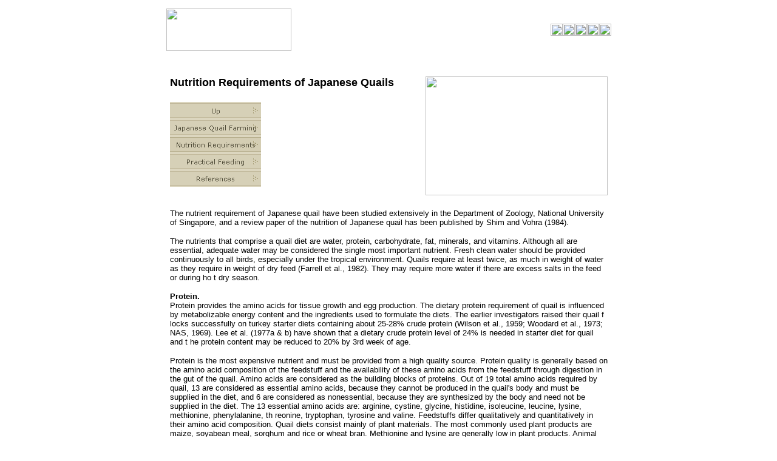

--- FILE ---
content_type: text/html
request_url: https://thatquailplace.com/quail/coturnix/coturn5.htm
body_size: 13753
content:
<html>

<head>
<meta http-equiv="Content-Type" content="text/html; charset=windows-1252">
<meta HTTP-EQUIV="Content-Language" CONTENT="en-us">
<title>Nutrition Requirements</title>
<meta name="GENERATOR" content="Microsoft FrontPage 5.0">
<meta name="ProgId" content="FrontPage.Editor.Document">




<!--mstheme--><link rel="stylesheet" type="text/css" href="../../_themes/cappuchino/capp1111.css"><meta name="Microsoft Theme" content="cappuchino 1111, default">
</head>

<body>

<div align="center">
  <table BORDER="0" CELLPADDING="0" CELLSPACING="0" width="745">
    <tr>
      <td>
      <table BORDER="0" CELLPADDING="3" CELLSPACING="0" STYLE="border-collapse: collapse" WIDTH="100%">
        <tr>
          <td WIDTH="100%">
          <table BORDER="0" CELLSPACING="0" STYLE="border-collapse: collapse" WIDTH="100%">
            <tr>
              <td WIDTH="100%" align="center" valign="middle" class="divider">
              <!--webbot BOT="Include" U-Include="../../include-top.htm" TAG="BODY" startspan -->

<table background="../../images/topbg.jpg" BORDER="0" CELLPADDING="2" CELLSPACING="0" STYLE="border-collapse: collapse" WIDTH="100%">
  <tr>
    <td WIDTH="50%">
	<img border="0" src="../../images/tqpheader.jpg" width="206" height="70"></td>
    <td WIDTH="50%" align="right" valign="middle">
    <table BORDER="0" CELLPADDING="0" CELLSPACING="3" STYLE="border-collapse: collapse">
      <tr>
        <td>
        <a ONMOUSEOVER="document['fpAnimswapImgFP6'].imgRolln=document['fpAnimswapImgFP6'].src;document['fpAnimswapImgFP6'].src=document['fpAnimswapImgFP6'].lowsrc;" ONMOUSEOUT="document['fpAnimswapImgFP6'].src=document['fpAnimswapImgFP6'].imgRolln" HREF="../../index.htm">
        <img alt="Home" BORDER="0" SRC="../../images/top-home.gif" ID="fpAnimswapImgFP6" NAME="fpAnimswapImgFP6" DYNAMICANIMATION="fpAnimswapImgFP6" LOWSRC="../../images/top-home-over.gif" width="20" height="20"></a></td>
        <td>
        <a ONMOUSEOVER="document['fpAnimswapImgFP7'].imgRolln=document['fpAnimswapImgFP7'].src;document['fpAnimswapImgFP7'].src=document['fpAnimswapImgFP7'].lowsrc;" ONMOUSEOUT="document['fpAnimswapImgFP7'].src=document['fpAnimswapImgFP7'].imgRolln" HREF="../../contact.htm">
        <img alt="Contact Us or Give Feedback" BORDER="0" SRC="../../images/top-email.gif" ID="fpAnimswapImgFP7" NAME="fpAnimswapImgFP7" DYNAMICANIMATION="fpAnimswapImgFP7" LOWSRC="../../images/top-email-over.gif" width="20" height="20"></a></td>
        <td>
        <a ONMOUSEOVER="document['fpAnimswapImgFP8'].imgRolln=document['fpAnimswapImgFP8'].src;document['fpAnimswapImgFP8'].src=document['fpAnimswapImgFP8'].lowsrc;" ONMOUSEOUT="document['fpAnimswapImgFP8'].src=document['fpAnimswapImgFP8'].imgRolln" HREF="../../faq.htm">
        <img alt="FAQ" BORDER="0" SRC="../../images/top-faq.gif" ID="fpAnimswapImgFP8" NAME="fpAnimswapImgFP8" DYNAMICANIMATION="fpAnimswapImgFP8" LOWSRC="../../images/top-faq-over.gif" width="20" height="20"></a></td>
        <td>
        <a ONMOUSEOVER="document['fpAnimswapImgFP9'].imgRolln=document['fpAnimswapImgFP9'].src;document['fpAnimswapImgFP9'].src=document['fpAnimswapImgFP9'].lowsrc;" ONMOUSEOUT="document['fpAnimswapImgFP9'].src=document['fpAnimswapImgFP9'].imgRolln" HREF="../../sitemap.htm">
        <img alt="Site Map &amp; Search" BORDER="0" SRC="../../images/top-map.gif" ID="fpAnimswapImgFP9" NAME="fpAnimswapImgFP9" DYNAMICANIMATION="fpAnimswapImgFP9" LOWSRC="../../images/top-map-over.gif" width="20" height="20"></a></td>
        <td>
        <a ONMOUSEOVER="document['fpAnimswapImgFP10'].imgRolln=document['fpAnimswapImgFP10'].src;document['fpAnimswapImgFP10'].src=document['fpAnimswapImgFP10'].lowsrc;" ONMOUSEOUT="document['fpAnimswapImgFP10'].src=document['fpAnimswapImgFP10'].imgRolln" href="../../webstore/shopmain.htm">
        <img alt="WebStore" BORDER="0" SRC="../../images/top-cart.gif" ID="fpAnimswapImgFP10" NAME="fpAnimswapImgFP10" DYNAMICANIMATION="fpAnimswapImgFP10" LOWSRC="../../images/top-cart-over.gif" width="20" height="20"></a></td>
      </tr>
    </table>
    </td>
  </tr>
</table>

<!--webbot bot="Include" i-checksum="23924" endspan --></td>
            </tr>
          </table>
          </td>
        </tr>
        <tr>
          <td WIDTH="100%">
          &nbsp;</td>
        </tr>
        <tr>
          <td WIDTH="100%">
          <table BORDER="0" CELLPADDING="2" CELLSPACING="0" STYLE="border-collapse: collapse" WIDTH="100%">
            <tr>
              <td VALIGN="top">
              <table BORDER="0" CELLPADDING="2" CELLSPACING="0" STYLE="border-collapse: collapse" WIDTH="100%">
                <tr>
                  <td WIDTH="100%">
                  <table BORDER="0" CELLSPACING="0" STYLE="border-collapse: collapse" WIDTH="100%">
                    <tr>
                      <td WIDTH="100%" align="center" valign="middle" class="divider">
                      <table BORDER="0" CELLPADDING="4" CELLSPACING="0" STYLE="border-collapse: collapse" WIDTH="100%">
                        <tr>
                          <td WIDTH="100%" class="lightcell">
                          <h3>
                          <font size="4" face="Arial, Helvetica">
                          <img border="0" src="../../images/quail_s.gif" align="right" width="300" height="196">Nutrition 
                          Requirements of Japanese Quails</font></h3>
                          <h4>
          <!--webbot BOT="Navigation" S-Orientation="vertical" S-Rendering="graphics" S-Type="siblings" B-Include-Home="FALSE" B-Include-Up="TRUE" startspan --><script language="JavaScript"><!--
MSFPhover = 
  (((navigator.appName == "Netscape") && 
  (parseInt(navigator.appVersion) >= 3 )) || 
  ((navigator.appName == "Microsoft Internet Explorer") && 
  (parseInt(navigator.appVersion) >= 4 ))); 
function MSFPpreload(img) 
{
  var a=new Image(); a.src=img; return a; 
}
// --></script><script language="JavaScript"><!--
if(MSFPhover) { MSFPnav1n=MSFPpreload("../../_derived/up_cmp_cappuchino110_vbtn.gif"); MSFPnav1h=MSFPpreload("../../_derived/up_cmp_cappuchino110_vbtn_a.gif"); }
// --></script><a href="../coturn1.htm" language="JavaScript" onmouseover="if(MSFPhover) document['MSFPnav1'].src=MSFPnav1h.src" onmouseout="if(MSFPhover) document['MSFPnav1'].src=MSFPnav1n.src"><img src="../../_derived/up_cmp_cappuchino110_vbtn.gif" width="150" height="28" border="0" alt="Up" name="MSFPnav1"></a><br><script language="JavaScript"><!--
if(MSFPhover) { MSFPnav2n=MSFPpreload("_derived/coturn2.htm_cmp_cappuchino110_vbtn.gif"); MSFPnav2h=MSFPpreload("_derived/coturn2.htm_cmp_cappuchino110_vbtn_a.gif"); }
// --></script><a href="coturn2.htm" language="JavaScript" onmouseover="if(MSFPhover) document['MSFPnav2'].src=MSFPnav2h.src" onmouseout="if(MSFPhover) document['MSFPnav2'].src=MSFPnav2n.src"><img src="_derived/coturn2.htm_cmp_cappuchino110_vbtn.gif" width="150" height="28" border="0" alt="Japanese Quail Farming" name="MSFPnav2"></a><br><img src="_derived/coturn5.htm_cmp_cappuchino110_vbtn_p.gif" width="150" height="28" border="0" alt="Nutrition Requirements"><br><script language="JavaScript"><!--
if(MSFPhover) { MSFPnav3n=MSFPpreload("_derived/coturn3.htm_cmp_cappuchino110_vbtn.gif"); MSFPnav3h=MSFPpreload("_derived/coturn3.htm_cmp_cappuchino110_vbtn_a.gif"); }
// --></script><a href="coturn3.htm" language="JavaScript" onmouseover="if(MSFPhover) document['MSFPnav3'].src=MSFPnav3h.src" onmouseout="if(MSFPhover) document['MSFPnav3'].src=MSFPnav3n.src"><img src="_derived/coturn3.htm_cmp_cappuchino110_vbtn.gif" width="150" height="28" border="0" alt="Practical Feeding" name="MSFPnav3"></a><br><script language="JavaScript"><!--
if(MSFPhover) { MSFPnav4n=MSFPpreload("_derived/coturn4.htm_cmp_cappuchino110_vbtn.gif"); MSFPnav4h=MSFPpreload("_derived/coturn4.htm_cmp_cappuchino110_vbtn_a.gif"); }
// --></script><a href="coturn4.htm" language="JavaScript" onmouseover="if(MSFPhover) document['MSFPnav4'].src=MSFPnav4h.src" onmouseout="if(MSFPhover) document['MSFPnav4'].src=MSFPnav4n.src"><img src="_derived/coturn4.htm_cmp_cappuchino110_vbtn.gif" width="150" height="28" border="0" alt="References" name="MSFPnav4"></a><!--webbot bot="Navigation" i-checksum="16690" endspan --></h4>
                          </td>
                        </tr>
                      </table>
                      </td>
                    </tr>
                  </table>
                  </td>
                </tr>
                <tr>
                  <td WIDTH="100%">
                  <table BORDER="0" CELLSPACING="0" STYLE="border-collapse: collapse" WIDTH="100%">
                    <tr>
                      <td WIDTH="100%" align="center" valign="middle" class="divider">
                      <table BORDER="0" CELLPADDING="4" CELLSPACING="0" STYLE="border-collapse: collapse" WIDTH="100%">
                        <tr>
                          <td WIDTH="100%" class="medcell">
                          <font face="Arial, Helvetica">
                          <font size="2">The nutrient requirement of Japanese 
                          quail have been studied extensively in the Department 
                          of Zoology, National University of Singapore, and a 
                          review paper of the nutrition of Japanese quail has 
                          been published by Shim and Vohra (1984).</font>
                          <p><font size="2">The nutrients that comprise a quail 
                          diet are water, protein, carbohydrate, fat, minerals, 
                          and vitamins. Although all are essential, adequate 
                          water may be considered the single most important 
                          nutrient. Fresh clean water should be provided 
                          continuously to all birds, especially under the 
                          tropical environment. Quails require at least twice, 
                          as much in weight of water as they require in weight 
                          of dry feed (Farrell et al., 1982). They may require 
                          more water if there are excess salts in the feed or 
                          during ho t dry season.</font> </p>
                          <p><font size="2"><b>Protein.</b><br>
                          Protein provides the amino acids for tissue growth and 
                          egg production. The dietary protein requirement of 
                          quail is influenced by metabolizable energy content 
                          and the ingredients used to formulate the diets. The 
                          earlier investigators raised their quail f locks 
                          successfully on turkey starter diets containing about 
                          25-28% crude protein (Wilson et al., 1959; Woodard et 
                          al., 1973; NAS, 1969). Lee et al. (1977a &amp; b) have 
                          shown that a dietary crude protein level of 24% is 
                          needed in starter diet for quail and t he protein 
                          content may be reduced to 20% by 3rd week of age.</font>
                          </p>
                          <p><font size="2">Protein is the most expensive 
                          nutrient and must be provided from a high quality 
                          source. Protein quality is generally based on the 
                          amino acid composition of the feedstuff and the 
                          availability of these amino acids from the feedstuff 
                          through digestion in the gut of the quail. Amino acids 
                          are considered as the building blocks of proteins. Out 
                          of 19 total amino acids required by quail, 13 are 
                          considered as essential amino acids, because they 
                          cannot be produced in the quail's body and must be 
                          supplied in the diet, and 6 are considered as 
                          nonessential, because they are synthesized by the body 
                          and need not be supplied in the diet. The 13 essential 
                          amino acids are: arginine, cystine, glycine, histidine, 
                          isoleucine, leucine, lysine, methionine, 
                          phenylalanine, th reonine, tryptophan, tyrosine and 
                          valine. Feedstuffs differ qualitatively and 
                          quantitatively in their amino acid composition. Quail 
                          diets consist mainly of plant materials. The most 
                          commonly used plant products are maize, soyabean meal, 
                          sorghum and rice or wheat bran. Methionine and lysine 
                          are generally low in plant products. Animal protein 
                          products such as fish meal, meat and bone meal etc., 
                          are good sources of most of the essential amino acids, 
                          but they are usually more expensive than plant protein 
                          ingredients. Synthetic methionine and lysine are 
                          usually added to the diets to balance the amino acid 
                          composition (Shim and Lee, 1984a &amp; b; 1988a &amp; b).</font>
                          </p>
                          <p><font size="2"><b>Energy.</b><br>
                          The amount of food intake depends upon the 
                          metabolizable energy (ME) content of the diet, age of 
                          the birds, their reproductive status and the ambient 
                          temperatures. An energy requirement of 2,600 to 3,000 
                          kcal ME/kg diet for growing quail has been reported 
                          from temperate regions (Farrell et al., 1982; Young et 
                          al., 1978), whereas, findings under our tropic 
                          condition indicated an energy requirement of about 
                          2,800 kcal ME/kg for growing quails (Shim and Lee, 
                          1982a) and 2,550 kcal ME/kg for laying quails (Shim 
                          and Lee, 1982b). Though raising the dietary energy 
                          levels from 2,600 to 2,800 kcal ME/kg did not 
                          influence the gain in weight, it affected 
                          significantly the efficiency of feed utilization as 
                          the feed consumption was reduced significantly (Shrivastavand 
                          Panda, 1982).</font> </p>
                          <p><font size="2">The main energy source is provided 
                          by the grains and cereals which are the main 
                          ingredients in most feed. Fat such as animal tallow, 
                          lard or other vegetable oils are added to the diet if 
                          high energy is required by the quail.</font> </p>
                          <p><font size="2"><b>Vitamins.</b><br>
                          Vitamins may be categorized as fat soluble, (A, D, E, 
                          and K) and water soluble (the B-complex vitamins). 
                          Many vitamins are quite stable, but some deteriorate 
                          rapidly on exposure to heat, sunlight, or air. Housed 
                          quails are entirely dependent on the vitamins that are 
                          present in their compounded feed in the correct amount 
                          and proportions, for they have no access to the 
                          natural supply of these nutrients. The principal 
                          vitamin functions and requirements are as follows:</font>
                          </p>
                          <p><font size="2"><b>Vitamin A.</b><br>
                          The principal feature of vitamin A is its function in 
                          ensuring adequate growth and as a means of assisting 
                          in the birds' resistance to disease. Vitamin A is 
                          essential for normal vision, egg production, and 
                          reproduction. Laying quails receiving insufficient 
                          vitamin A produce fewer eggs and eggs produced 
                          frequently do not hatch. For egg production and 
                          fertility of females, a level of 2,500 I.U. vitamin 
                          A/kg diet was required (Parrish and Al-Hasani, 1983). 
                          The hatchability and survival of newly-hatched c hicks 
                          were better with 3,200 I.U. vitamin A/kg diet.</font>
                          </p>
                          <p><font size="2">True vitamin A exists only in animal 
                          kingdom. It may be formed by synthesis in the body of 
                          the bird from the precursor, carotene, which present 
                          in green vegetable matter or yellow corn. Because it 
                          increases exposure to air, grinding of feed materials 
                          will hasten the deterioration of this vitamin during 
                          storage, particularly if storage areas are warm or 
                          hot. As a result, the feed industry does not depend 
                          upon the bird's receiving their vitamin A from 
                          ingredients in the diet. Dry or stabilized vitamin A 
                          is added to diet to meet the requirements of the bird. 
                          The supplementation of 4,000 I.U. vitamin A per kilo 
                          of diet for quails may be adequate for their optimum 
                          growth, production and reproductive traits.</font> </p>
                          <p><font size="2"><b>Vitamin D.</b><br>
                          This vitamin has several forms, but D<sub>2</sub> and 
                          D<sub>3</sub> are the most important. Vitamin D<sub>3</sub> 
                          is utilized by birds, man, and four-footed animals, 
                          while vitamin D<sub>2</sub> is of value to man and 
                          four-footed animals. Thus D<sub>3</sub> becomes 
                          essential for quail. Vitamin D aids the absorption of 
                          calcium and phosphorus form the intestinal tract and 
                          the deposition of calcium on eggshell.</font> </p>
                          <p><font size="2">Vohraetal. (1979) observed that 
                          dietary deprivation of supplementary vitamin D<sub>3</sub> 
                          did not affect body weight of male and female Japanese 
                          quail despite a reduction in feed intake. However, the 
                          production of eggs was reduced from 74% to 20%. In 
                          another experiment, the mature male quail remained in 
                          good physical condition on practical diets devoid of 
                          vitamin D3 for 1 year. But a mortality of about 90% 
                          was observed in females and 16% in males even when 
                          both were in negative calcium balance of about the 
                          same order (Chang and McGinnis, 1967).</font> </p>
                          <p><font size="2">Vitamin D is associated with 
                          sunlight, for sunlight provides irradiation that 
                          stimulates the manufacture of vitamin D in the skin of 
                          the bird. Unfortunately, laying quails are seldom 
                          exposed to direct sunlight, so the body synthesis of 
                          vitamin D is limit ed. The quail producer normally 
                          adds vitamin D to the quail diet in required amount to 
                          meet productive objectives rather than relying on 
                          synthesis or feed ingredients.</font> </p>
                          <p><font size="2"><b>Vitamin E.</b><br>
                          A deficiency of vitamin E causes a disease of the 
                          nervous system in chicks known as 'crazy chick 
                          disease' (encephalomalacia). It is also essential to 
                          breeding stock for the good hatchability of their 
                          eggs. Encephalomalacia occurs when the diet contains 
                          unsaturated fats that are susceptible to rancidity. 
                          Several antioxidant compounds, in addition to vitamin 
                          E, are usually added to prevent the fat from going 
                          bad.</font> </p>
                          <p><font size="2">The essentiality of vitamin E for 
                          quail was demonstrated by Price (1968), Cunningham and 
                          Soares (1976), Kling and Soares (1980) and Shim et al. 
                          (1983). A deficiency of vitamin E in semi-purified 
                          diets containing isolated soybean protein and starch 
                          did no t affect the body weight, feed consumption, or 
                          egg production of Japanese quail. However, it caused 
                          sterility in males, which was overcome by restoring 40 
                          I.U. vitamin E/kg to the diet for about 2 weeks. The 
                          fertility and hatchability of quail eggs were severely 
                          depressed after the birds were fed a conventional diet 
                          containing glucose and soybean meal, but deficient in 
                          vitamin E for 20 weeks. No encephalomalacia or 
                          muscular dystrophy were observed in quail fed vitamin 
                          E deficient diets for 35 weeks.</font> </p>
                          <p><font size="2">Whole grains and alfalfa meal are 
                          the best natural sources of vitamin E. Synthetic 
                          tocopherols (vitamin E) are available, and these are 
                          usually added to quail starter and breeder rations.</font>
                          </p>
                          <p><font size="2"><b>Vitamin K.</b><br>
                          Vitamin K is an essential element in the synthesis of 
                          prothrombin, a chemical necessary for blood clotting. 
                          A deficiency can lead to the rupture of blood vessels 
                          and causing excessive bleeding. It is present 
                          naturally in all green foods, especially rich in 
                          lucerne meal. The needs are small, and 2 i.u./kg will 
                          suffice under normal conditions. A synthetic, 
                          water-soluble form of vitamin K3 is generally added in 
                          the diet.</font> </p>
                          <p><font size="2"><b>Vitamin B complex.</b><br>
                          The B vitamins are well distributed in cereals and 
                          grains, and deficiencies are normally unlikely to 
                          occur. The main functions of the B vitamins are to 
                          assist the quail in achieving its optimum growth.</font>
                          </p>
                          <p><font size="2"><b><i>Thiamin (vitamin B<sub>1</sub>)</i></b> 
                          is needed for the metabolism of carbohydrates. Charles 
                          (1972) reported classical symptoms of polyneuritis in 
                          newly hatched quail chicks from a flock fed turkey 
                          breeder diet calculated to contain 3.2 mg thiamin/kg. 
                          These quail responded positively to thiamin injection. 
                          Breeding Japanese quail may have a higher requirement 
                          for thiamin (Shim and Boey, 1988) than breeding fowls 
                          which is reported to be 0.8 mg thiamin/kg diet (NRC, 
                          1977).</font> </p>
                          <p><font size="2"><b><i>Riboflavin (vitamin B<sub>2</sub>)</i></b>. 
                          Ramchandran and Arscott (1974) suggested a minimum 
                          requirement of 8 mg riboflavin/kg diet in absence of 
                          vitamin B12 and vitamin C, but it decreased to 4 mg 
                          per kg in presence of these vitamins. The 
                          characteristic symptoms of riboflavin deficiency were 
                          slow growth, high mortality, impaired gait and posture 
                          which is known as 'curled toe paralysis' in quails. 
                          Feathering was absent other than down at the end of 
                          two weeks of riboflavin deficiency.</font> </p>
                          <p><font size="2">Shim (1985) studied the maternal 
                          riboflavin deficiency on reproductive and embryonic 
                          development in Japanese quail and found high mortality 
                          in the riboflavin deficiency group. The 4 and 8 mg/kg 
                          of riboflavin were sufficient to maintain normal egg 
                          product ion. Data obtained in weekly hatches showed 
                          that the addition of small quantities of riboflavin 
                          supplement to the basal ration increased the incidence 
                          of curled-toe paralysis whereas larger amounts 
                          decreased it.</font> </p>
                          <p><font size="2"><b><i>Nicotinic acid.</i></b> Park 
                          and Marquardt (1982) fed a nicotinic acid-free diet to 
                          4 week old quail and found a subsequent depression in 
                          growth, but no other classical deficiency symptoms. 
                          However, newly-hatched quail chicks diet within 9 days 
                          of this deficient diet. The age of the birds 
                          determines the severity of symptoms of nicotinic acid 
                          deficiency. A marked depression in growth, closure of 
                          eyes, reduced activity and a marked atrophy of the 
                          pectoral muscle were observed in quail on nicotinic 
                          acid deficient diets. Ramchandran and Arscott (1974) 
                          suggested a level of 40 mg per kg diets for normal 
                          growing quails.</font> </p>
                          <p><font size="2"><b><i>Pantothenic acid.</i></b> A 
                          supplementary level of 7.5 mg calcium pantothenate/kg 
                          diet was needed in purified diets for prevention of 
                          mortality and for normal growth of quail chicks, but 
                          10-30 mg was needed for normal feathering (Curler and 
                          Vohra , 1977). On the other hand, Spivey-Fox et al. 
                          (1966) found the requirement to be 40 mg/kg diet for 
                          quail up to 5 weeks of age.</font> </p>
                          <p><font size="2">Breeding quail needed 15 mg 
                          supplementary calcium pantothenate per kg diet for 
                          optimal fertility and hatchability. Eggs from 
                          pantothenic acid deficient hens were characterized by 
                          embryonic mortality late in incubation period, 
                          haemmorhagic embryos, oedema and embryos with crooked 
                          legs (Cutler and Vohra, 1977).</font> </p>
                          <p><font size="2"><b><i>Choline</i></b>. Growing 
                          Japanese quail required higher levels of dietary 
                          choline to support maximum growth, prevent perosis (Ketola 
                          and Young, 1973), maintain maximum egg weight (Latshaw 
                          and Jensen, 1971), egg production and hatchability (Latshaw 
                          and Jensen, 1972) than chickens. Mature quail differ 
                          from laying fowls as they require performed choline. 
                          The suggested requirement of quail for egg laying is 
                          about 3,100 mg/kg diet.</font> </p>
                          <p><font size="2"><b><i>Folic acid</i></b>. Folic acid 
                          deficiency in growing quail caused poor feathering, 
                          high mortality, leg weakness and cervical paralysis. 
                          These symptoms were similar to those observed in 
                          turkey poults. Quail chicks also suffered from a mild 
                          anaemia , and a curled toe syndrome. The folic acid 
                          requirement of growing quail was between 0.3 to 0.36 
                          mg/kg casein-gelatin based diet (Wong et al., 1977).</font>
                          </p>
                          <p><font size="2"><b><i>Biotin</i></b>. Dobalova et 
                          al. (1983) reported the need of supplementary biotin 
                          for gain in body weight of quail and for increase in 
                          egg production.</font> </p>
                          <p><font size="2"><b><i>Vitamin B<sub>12</sub> (Cobalamin)</i></b>. 
                          vitamin B<sub>12</sub> is required for the development 
                          of normal red blood cells. For better hatchability, 
                          sufficient pantothenic acid and vitamin B<sub>12</sub> 
                          are also essential.</font> </p>
                          <p><font size="2">Substantial quantities of vitamin B 
                          complex are found in all the ingredients in feed. It 
                          should be stressed that vitamin B<sub>12</sub> is 
                          found only in foods of animal origin. The levels 
                          required by quails for the major B vitamins are shown 
                          in Table 1.</font> </p>
                          <p>&nbsp; </p>
                          <h3><font size="2">Minerals:</font></h3>
                          <p><font size="2">Besides protein, carbohydrates, 
                          fats, and vitamins, many other elements form a part of 
                          the quail's nutritional requirements. Minerals can be 
                          divided into macrominerals and microminerals. 
                          Macrominerals are required in large amounts, and are 
                          often struct ured parts or acid-base elements. These 
                          are: calcium, phosphorus, potassium, magnesium, sulfur 
                          and salt (NaCl). The microminerals are associated in 
                          activation or integrated parts of enzymes. These 
                          include: cobalt, copper, iodine, iron, manganese, 
                          selenium and zinc. Minerals make up 3 to 5% of the 
                          quail's body. Since minerals cannot be synthesized, 
                          they must be provided by the diet.</font> </p>
                          <p><font size="2"><b><i>Calcium and phosphorus.</i></b> 
                          The main function of these two minerals is in the 
                          make-up of the bones of the body. Calcium is also 
                          essential for the deposition of egg shell. It is not 
                          only that calcium and phosphorus are required in 
                          sufficient quantity but also in the correct 
                          proportions. For the young growing quail the ratio 
                          should be 1:1 to 2:1. The young quail needs a minimum 
                          of 0.8 per cent of the diet as calcium and 0.45 per 
                          cent as available phosphorus, whilst the laying quail 
                          needs about 2.5% to 3% of calcium since this is the 
                          main constituent of the egg shell (Nelson et al., 
                          1964).</font> </p>
                          <p><font size="2">Miller (1967) observed no difference 
                          in body weight or bone ash of quail up to 6 weeks of 
                          age as long as the diets contained 0.58% to 1.18% 
                          total phosphorus and 0.44% to 2.3% calcium. Lee and 
                          Shim (1971) found that 0.5% calcium was adequate for 
                          the growing quail and a level of 4.9% calcium retarded 
                          growth. Ong and Shim (1972) observed that growing as 
                          well as laying quail were in positive calcium balance 
                          as long as the diets contained 0.8%, 1.5%, 2.6% or 
                          3.5% calcium. A level of 3.5% dietary calcium reduced 
                          hatchability.</font> </p>
                          <p><font size="2">Minerals are present in many of the 
                          ingredients in the diet. Fish meal, meat and bone 
                          meal, milk products are good supplemental sources of 
                          calcium and phosphorus. Oystershell, limestone, 
                          tricalcium phosphate or calcium carbonate are usually 
                          added to the feed to supplement these elements.</font>
                          </p>
                          <p><font size="2"><b><i>Magnesium.</i></b> Magnesium 
                          is an essential constituent of tissues and body 
                          fluids. Its ions serve as activators of important 
                          enzymes involved in intermediary metabolism. When it 
                          is absent from the diets, quails grow slowly, exhibit 
                          convulsions and may eventually die (Harkabd et al., 
                          1976). Deficiencies in laying rations produce a rapid 
                          drop in egg production. The magnesium requirement was 
                          recommended to be 300 mg/kg diet. In the studies of 
                          Vohra (1972), magnesium requirement for survival and 
                          growth was met by supple menting 150 mg magnesium per 
                          kg diet, or 50 mg magnesium per liter drinking water. 
                          Sughara et al. (1982) found no detrimental effects 
                          from feeding 1,000 mg magnesium per kg purified diet.</font>
                          </p>
                          <p><font size="2">Natural feedstuffs contain adequate 
                          amount of magnesium. Some limestone (the dolomites) 
                          contain a high percentage of magnesium and are to be 
                          avoided because excess magnesium is laxative and 
                          interferes with calcium usage.</font> </p>
                          <p><font size="2"><b><i>Manganese</i></b>. The main 
                          function of manganese is to prevent perosis, a 
                          condition where the Achilles's tendon slips off its 
                          groove behind the hock joint, pulling sideways and 
                          backwards. It is also required for normal growth, egg 
                          shell deposition, egg production and good 
                          hatchability. It is supplemented in the diet in the 
                          form of manganese sulphate.</font> </p>
                          <p><font size="2"><b><i>Iron, Copper and Cobalt.</i></b> 
                          These trace elements are essential for the formation 
                          of haemoglobin. Nutritional anemia occurs when there 
                          are deficiencies of these minerals. The red blood 
                          cells contain iron. Copper is necessary for iron 
                          utilization when haemoglobin is formed. Harl and et 
                          al. (1973) reported the iron requirement of growing 
                          Japanese quail as 90-120 mg/kg, and of copper as 5 
                          mg/kg diet based on EDTA extracted isolated soybean 
                          protein.</font> </p>
                          <p><font size="2">Cobalt is the integrated part of 
                          vitamin B12 which involves in haemoglobin formation. 
                          The amount of these elements in the diet is quite 
                          specific; excesses may be toxic. Usually, only small 
                          amounts are added in the feed. Mackova et al. (1981) 
                          studied the effect of supplementary 50, 100, 250 and 
                          500 mg cobalt sulphate per kg diet on vitamin B12 
                          concentration in liver and caeca. The concentration 
                          was highest with 1200 mg cobalt sulphate/kg diet.</font>
                          </p>
                          <p><font size="2"><b><i>Selenium.</i></b> Selenium is 
                          an essential element for growing quail even in 
                          presence of vitamin E. Diets consisting of amino acids 
                          and 100 mg d-alpha-tocopheryl acetate/kg needed to be 
                          supplemented with 0.1 mg selenium as selenite for 
                          proper survival of quail (Thompson and Scott, 1967).</font>
                          </p>
                          <p><font size="2">Impaired reproduction was observed 
                          in Japanese quail fed a diet low in selenium and 
                          vitamin E from hatching to maturity. Oviposition rate 
                          and fertility were not affected, but the hatchability 
                          of fertile eggs, viability of male and female adults 
                          and newly hatched chicks were reduced. Dietary 
                          supplementation with either 1 mg selenium or 30 I.U. 
                          vitamin E/kg diet prevented the impaired reproduction 
                          (Jensen, 1968). Selenium supplementation of the diet 
                          at 0.2 mg/kg diet prevented nutritional pancreatic 
                          atrophy and resulted in significant elevation in 
                          SeGSHpx activity (Shim, 1985).</font> </p>
                          <p><font size="2"><b><i>Zinc.</i></b> Japanese quail 
                          are quite sensitive to a dietary deficiency of zinc. 
                          Zinc deficiency in quail chicks was characterized by 
                          slow growth, abnormal feathering, labored respiration 
                          and an in coordinated gait, low tibia ash, and a low 
                          concentration of zinc in liver and tibias. The zinc 
                          requirement for normal growth, feathering, tibia 
                          length and conformation was 25 mg/kg diet (Spivey-Fox 
                          and Jacobs, 1967). Harland et al. (1975) studied the 
                          protective effect of a high prior zinc intake for 
                          rapidly growing quail to a subsequently fed low zinc 
                          diet. The birds fed an initial level of 75 mg zinc/kg 
                          grew significantly better than those fed initially 25 
                          mg zinc/kg. Bone might store zinc and it might be 
                          mobilized during zinc deprivation. A reduction in zinc 
                          absorption in adult quail by high levels of calcium 
                          was reported by Kienholz et al. (1965).</font> </p>
                          <p><font size="2"><b><i>Salt (Sodium chloride).</i></b> 
                          This is needed for protein digestion and these 
                          elements are also involved with acid-base equilibrium 
                          in the body. The growing Japanese quail fed a purified 
                          type of diet containing 0.042-0.051% sodium had poor 
                          growth , high mortality, adrenal enlargement, elevated 
                          haematocrit, and depressed plasma sodium suggestive of 
                          an aberration in fluid and electrolyte haemostasis. A 
                          dietary sodium level of 0.1% overcame these 
                          difficulties (Lumijarvi and Vohra, 1976).</font> </p>
                          <p><font size="2">Natural feedstuffs usually require 
                          supplemental feeding of salt (NaCl) to satisfy the 
                          quail's requirement for sodium and chloride and this 
                          is normally added to the feed at amounts of 0.25 to 
                          0.35 per cent. Too much salt produces a laxative 
                          effect and results in wet droppings and also wet 
                          litter.</font> </p>
                          <p align="center"><br>
&nbsp;</font></td>
                        </tr>
                      </table>
                      </td>
                    </tr>
                  </table>
                  </td>
                </tr>
              </table>
              </td>
            </tr>
          </table>
          </td>
        </tr>
        <tr>
          <td WIDTH="100%">
          <!--webbot BOT="Include" U-Include="../../include-bottom.htm" TAG="BODY" startspan -->

<table border="0" cellpadding="0" cellspacing="0" style="border-collapse: collapse" width="100%" id="AutoNumber1">
  <tr>
    <td width="50%"><font face="Verdana" size="1">Copyright 2005 | That Quail 
    Place - All Rights Reserved</font></td>
    <td width="50%">
    <p align="right">&nbsp;</td>
  </tr>
</table>

<!--webbot bot="Include" i-checksum="32659" endspan --></td>
        </tr>
      </table>
      </td>
    </tr>
  </table>
</div>
<p>&nbsp;</p>

</body>

</html>